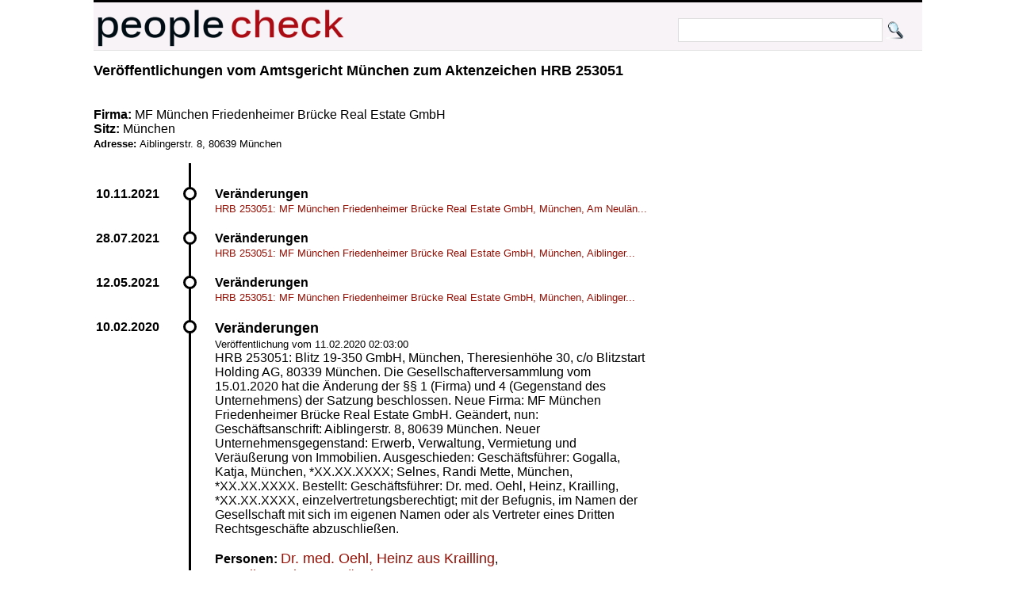

--- FILE ---
content_type: text/html; charset=UTF-8
request_url: https://peoplecheck.de/handelsregister/BY-HRB_253051-1356352
body_size: 1849
content:
<!DOCTYPE html>
<html xml:lang="de" lang="de"> 
  <head> 
    <title>
      HRB 253051: Blitz 19-350 GmbH, München, Theresienhöhe 3 - Amtsgericht München HRB 253051  Veränderungen    </title> 
    <meta name="description" content="Amtsgericht München HRB 253051 Veränderungen HRB 253051: Blitz 19-350 GmbH, München, Theresienhöhe 30, c/o Blitzstart Holding AG, 80339 München. "> 
    <meta name="keywords" content="BY Amtsgericht München HRB 253051 11.02.2020 02:03:00 Veränderungen 10.02.2020 HRB 253051: Blitz 19-350 GmbH, München, Theresienhöhe 30, c/o Blitzstart Holding AG, 80339 München. Die Gesellschafterversammlung vom 15.01.2020 hat die Änderung der §§ 1 (Firma) und 4 (Gegenstand des Unternehmens) der Satzung beschlossen. Neue Firma: MF München Friedenheimer Brücke Real Estate GmbH. Geändert, nun: Geschäftsanschrift: Aiblingerstr. 8, 80639 München. Neuer Unternehmensgegenstand: Erwerb, Verwaltung, Vermietung und Veräußerung von Immobilien. Ausgeschieden: Geschäftsführer: Gogalla, Katja, München, *11.04.1968; Selnes, Randi Mette, München, *02.03.1978. Bestellt: Geschäftsführer: Dr. med. Oehl, Heinz, Krailling, *14.12.1969, einzelvertretungsberechtigt; mit der Befugnis, im Namen der Gesellschaft mit sich im eigenen Namen oder als Vertreter eines Dritten Rechtsgeschäfte abzuschließen."> 
    <meta http-equiv="content-type" content="text/html; charset=UTF-8"> 
    <meta name=viewport content="width=device-width, initial-scale=1"> 
    <link rel="stylesheet" type="text/css" href="/web.css"> 
 <script data-ad-client="ca-pub-0588888208887398" async src="https://pagead2.googlesyndication.com/pagead/js/adsbygoogle.js"></script>
    <link rel="shortcut icon" href="/favicon.ico" type="image/x-icon">   
   
  </head> 
  <body> 
    <div class="wrapper">  
      <div id="top"> 
        <a href="http://peoplecheck.de">
          <img src="/logosmall.png" width="322" height="62" alt="Logo"></a>   
        <div id="search">
          <form action="/s" method="post">
            <input type="text" size="30" class="search" name="name" value=""> 
            <input type="submit" class="search" value="">
          </form>
        </div>   
      </div> 
 
        
        <div class="maincontent"> 
<h2>Veröffentlichungen vom  Amtsgericht München zum Aktenzeichen  HRB 253051 </h2><p class="clear"><br><br><strong>Firma: </strong>MF München Friedenheimer Brücke Real Estate GmbH<br><strong>Sitz: </strong>München<br><small><strong>Adresse: </strong>Aiblingerstr. 8, 80639 München</small><br><p class="clear"><ul class="timeline"><li class="event" data-date="10.11.2021"  id="1543790"><h4>Veränderungen</h4><p><a class="small" href="/handelsregister/BY-HRB_253051-1543790#1543790">HRB 253051: MF München Friedenheimer Brücke Real Estate GmbH, München, Am Neulän...</a></p></li><li class="event" data-date="28.07.2021"  id="1514803"><h4>Veränderungen</h4><p><a class="small" href="/handelsregister/BY-HRB_253051-1514803#1514803">HRB 253051: MF München Friedenheimer Brücke Real Estate GmbH, München, Aiblinger...</a></p></li><li class="event" data-date="12.05.2021"  id="1492576"><h4>Veränderungen</h4><p><a class="small" href="/handelsregister/BY-HRB_253051-1492576#1492576">HRB 253051: MF München Friedenheimer Brücke Real Estate GmbH, München, Aiblinger...</a></p></li><li class="event" data-date="10.02.2020" id="1356352"><h2>Veränderungen</h2><p><small>Veröffentlichung vom 11.02.2020 02:03:00</small><br>HRB 253051: Blitz 19-350 GmbH, München, Theresienhöhe 30, c/o Blitzstart Holding AG, 80339 München. Die Gesellschafterversammlung vom 15.01.2020 hat die Änderung der §§ 1 (Firma) und 4 (Gegenstand des Unternehmens) der Satzung beschlossen. Neue Firma: MF München Friedenheimer Brücke Real Estate GmbH. Geändert, nun: Geschäftsanschrift: Aiblingerstr. 8, 80639 München. Neuer Unternehmensgegenstand: Erwerb, Verwaltung, Vermietung und Veräußerung von Immobilien. Ausgeschieden: Geschäftsführer: Gogalla, Katja, München, *XX.XX.XXXX; Selnes, Randi Mette, München, *XX.XX.XXXX. Bestellt: Geschäftsführer: Dr. med. Oehl, Heinz, Krailling, *XX.XX.XXXX, einzelvertretungsberechtigt; mit der Befugnis, im Namen der Gesellschaft mit sich im eigenen Namen oder als Vertreter eines Dritten Rechtsgeschäfte abzuschließen.<br><br><p><strong>Personen: </strong><a href="/p/dr+med+oehl+heinz/deuvh">Dr. med. Oehl, Heinz aus Krailling</a>,<br><a href="/p/gogalla+katja/agv5g">Gogalla, Katja aus München</a>,<br><a href="/p/selnes+randi+mette/1u0ba">Selnes, Randi Mette aus München</a></p></li><li class="event" data-date="26.11.2019"  id="1330468"><h4>Neueintragungen</h4><p><a class="small" href="/handelsregister/BY-HRB_253051-1330468#1330468">HRB 253051: Blitz 19-350 GmbH, München, Theresienhöhe 30, c/o Blitzstart Holding...</a></p></li></ul><strong>Hinweis: </strong>Geburtsdaten wurden aus Datenschutzgründen durch *XX.XX.XXXX ersetzt. In ( ) gesetzte Angaben der Anschrift und des Geschäftszweiges erfolgen ohne Gewähr.<br>        </div>  
  
        <p class="clear"> 
          <hr> 
  
      
      <div id="imprint">Alle Inhalte 
        <a href="http://creativecommons.org/licenses/by-sa/3.0/de/">CC-BY-SA</a> - 
        <a href="/impressum.html">Impressum</a> 
        <a href="/anb.html">Nutzungsbedingungen</a> 
        <a href="/datenschutz.html">Datenschutz</a>
      </div> 
    </div>         

  </body> 
</html>


--- FILE ---
content_type: text/html; charset=utf-8
request_url: https://www.google.com/recaptcha/api2/aframe
body_size: 269
content:
<!DOCTYPE HTML><html><head><meta http-equiv="content-type" content="text/html; charset=UTF-8"></head><body><script nonce="Tgu4NnWDxyl9DEYqkxU7XQ">/** Anti-fraud and anti-abuse applications only. See google.com/recaptcha */ try{var clients={'sodar':'https://pagead2.googlesyndication.com/pagead/sodar?'};window.addEventListener("message",function(a){try{if(a.source===window.parent){var b=JSON.parse(a.data);var c=clients[b['id']];if(c){var d=document.createElement('img');d.src=c+b['params']+'&rc='+(localStorage.getItem("rc::a")?sessionStorage.getItem("rc::b"):"");window.document.body.appendChild(d);sessionStorage.setItem("rc::e",parseInt(sessionStorage.getItem("rc::e")||0)+1);localStorage.setItem("rc::h",'1768691167416');}}}catch(b){}});window.parent.postMessage("_grecaptcha_ready", "*");}catch(b){}</script></body></html>